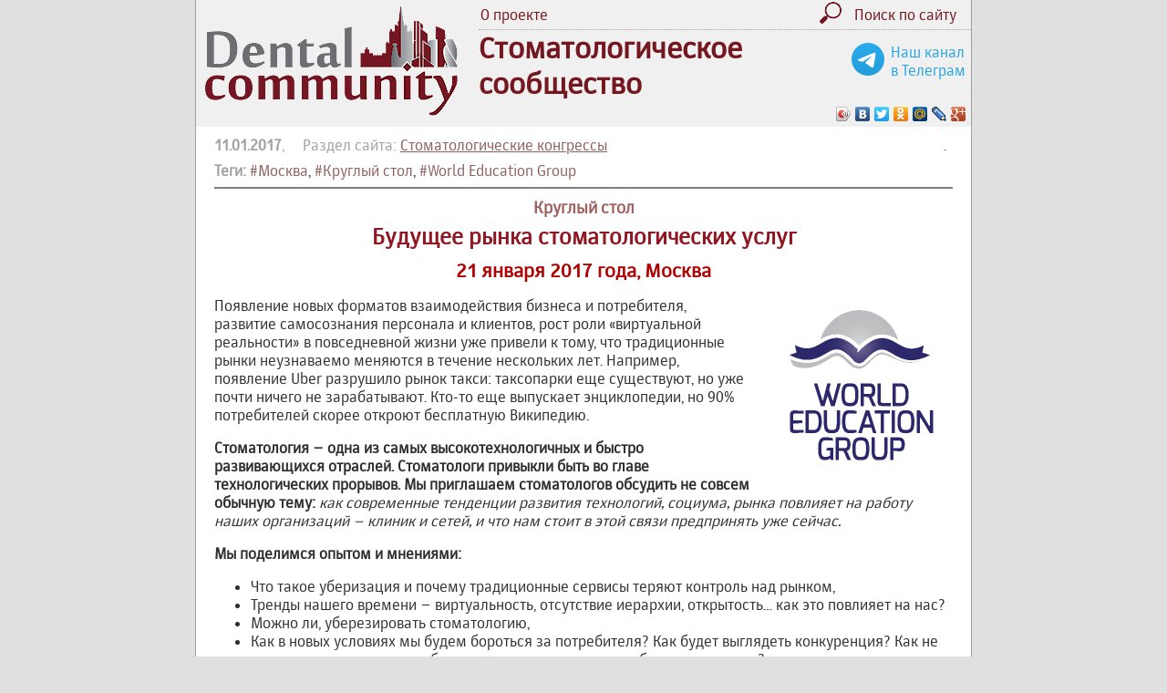

--- FILE ---
content_type: text/html; charset= utf-8
request_url: https://dentalcommunity.ru/congress/947/
body_size: 4968
content:
<!DOCTYPE html> 
<html xmlns:fb="https://www.facebook.com/2008/fbml" xmlns:og="http://ogp.me/ns#" lang="ru-RU">
<head>
	<meta http-equiv="Content-Type" content="text/html; charset=UTF-8">
	<meta name="viewport" content="width=900">
<!--	<meta name="viewport" content="width=device-width" > -->
	<title>World Education Group: Круглый стол &laquo;Будущее рынка стоматологических услуг&raquo; (21 января 2017 года, Москва) | Стоматологические конгрессы | Стоматологическое сообщество (Dental Community)</title>
	<link href="/style_230501.css" rel="stylesheet" type="text/css">
	<script type="text/javascript" src="/js/jquery.min.js"></script>
	
	<script type="text/javascript" src="/js/ceebox/jquery.1.3.2.js"></script> 
	<script type='text/javascript' src='/js/ceebox/jquery.ceebox.js'></script>
	<link rel="stylesheet" href="/js/ceebox/ceebox.css" type="text/css" media="screen" />
	<link rel="icon" href="https://dentalcommunity.ru/favicon.ico" type="image/x-icon">
	
	<meta name="robots" content="nofollow">
	<meta name="description" content="Приглашаем стоматологов обсудить не совсем обычную тему: как современные тенденции развития технологий, социума, рынка повлияет на работу наших организаций – клиник и сетей, и что нам стоит в этой связи предпринять уже сейчас." />
	
	
	<meta property="og:type" content="article" />
	<meta property="og:site_name" content="Стоматологическое Сообщество DentalCommunity.ru"/>
	<meta property="og:url" content="https://dentalcommunity.ru/congress/947/"/>
	<meta property="og:title" content="World Education Group: Круглый стол &laquo;Будущее рынка стоматологических услуг&raquo; (21 января 2017 года, Москва) | Стоматологические конгрессы | Стоматологическое сообщество (Dental Community)"/>
	<meta property="og:description" content="Приглашаем стоматологов обсудить не совсем обычную тему: как современные тенденции развития технологий, социума, рынка повлияет на работу наших организаций – клиник и сетей, и что нам стоит в этой связи предпринять уже сейчас." />
	
		<meta property="og:image" content="https://dentalcommunity.ru/edu/worldeducationgroup/world-education-group_logo.gif"/>
		
	<meta name="twitter:card" content="summary_large_image" />
		<meta property="twitter:image" content="https://dentalcommunity.ru/edu/worldeducationgroup/world-education-group_logo.gif"/>
			
	<script type="text/javascript" src="/js/functions.js?151122"></script>
</head>

<body style="margin: 0; padding: 0;">

<div id="page" style="width: 850px;">


<table width="100%" height="120" border="0" cellspacing="0" cellpadding="0">

<!-- <table width="100%" height="120" border="0" cellspacing="0" cellpadding="0" style="background: url(/images/bg_gray_v1.jpg) repeat-x;"> -->
<tr>
	<td width="300" height="120" rowspan="2" style="padding-left: 10px;"><a href="/" title="На главную"><img src="/images/logo_120.gif" alt="Dental Community" width="277" height="120" border="0"></a></td>
	<td>
		<table width="100%" border="0" cellspacing="0" cellpadding="2">
		<tr>
			<td><a href="/press/1/">О проекте</a></td>
			
			<td align="right"><a href="/tags/" title="Поиск по сайту"><img src="/images/search.png" alt="" height="24" border="0" style="margin-right: 10px;"></a></td>
			<td width="100"><a href="/tags/"><nobr>Поиск по сайту</nobr></a></td>
			<td width="10">&nbsp;</td>
		</tr>		
		</table>
	</td>
</tr>
<tr>
	<td style="border-top: 1px dotted #a0a0a0;">
		
		<div style="float: right; display: inline; text-align: center; margin-right: 1vmin; margin-top: 2vmin; white-space: nowrap;">
			<a href="https://t.me/DentalCommunity_ru" target="_blank" style="color: #26a5e5;"><img src="/images/telegram.svg" style="width: 5vmin; float: left; margin-right: 1vmin;">
			Наш канал <br>в Телеграм</a>
		</div>
		
		<h1 style="font-size: 200%; margin: 0; padding: 0;">Стоматологическое<br>
		сообщество</h1>
	<script type="text/javascript" src="//yastatic.net/share/share.js" charset="utf-8"></script><div class="yashare-auto-init" data-yashareL10n="ru" data-yashareType="icon" data-yashareQuickServices="vkontakte,facebook,twitter,odnoklassniki,moimir,lj,moikrug,gplus" style="text-align: right;"></div>
	</td>
</tr>

</table>


<div class="content content3 ceebox">
<div style="float: right; width: 10px; height: 10px;"><a href="/admin/admin_info.php?947" style="text-decoration: none;">.</a></div><div style="color: #a0a0a0;"><strong>11.01.2017</strong>, &nbsp; &nbsp; Раздел сайта: <a href="/congress/">Стоматологические конгрессы</a></div><div id="div_tags" style="margin-top: 8px;"><strong style="color: #a0a0a0;">Теги:</strong> <a href="/tags/158/"><nobr>#Москва</nobr></a>, <a href="/tags/141/">#Круглый стол</a>, <a href="/tags/287/">#World Education Group</a></div><hr size="1" noshade style="color: #c0c0c0; height: 1px;"><h1 align="center"></h1><h3 style="text-align: center;">Круглый стол</h3>
<h1 style="text-align: center;">Будущее рынка стоматологических услуг</h1>
<h2 style="text-align: center;">21 января 2017 года, Москва</h2>
<p><img style="float: right; margin-left: 20px;" title="учебный центр World Education Group" src="/edu/worldeducationgroup/world-education-group_logo.png" alt="учебный центр World Education Group" width="202" height="200" />Появление новых форматов взаимодействия бизнеса и потребителя, развитие самосознания персонала и клиентов, рост роли &laquo;виртуальной реальности&raquo; в повседневной жизни уже привели к тому, что традиционные рынки неузнаваемо меняются в течение нескольких лет. Например, появление Uber разрушило рынок такси: таксопарки еще существуют, но уже почти ничего не зарабатывают. Кто-то еще выпускает энциклопедии, но 90% потребителей скорее откроют бесплатную Википедию.</p>
<p><strong> Стоматология &ndash; одна из самых высокотехнологичных и быстро развивающихся отраслей. Стоматологи привыкли быть во главе технологических прорывов. Мы приглашаем стоматологов обсудить не совсем обычную тему:</strong> <em>как современные тенденции развития технологий, социума, рынка повлияет на работу наших организаций &ndash; клиник и сетей, и что нам стоит в этой связи предпринять уже сейчас.</em></p>
<p><strong> Мы поделимся опытом и мнениями:</strong></p>
<ul>
<li>Что такое уберизация и почему традиционные сервисы теряют контроль над рынком,</li>
<li>Тренды нашего времени &ndash; виртуальность, отсутствие иерархии, открытость&hellip; как это повлияет на нас?</li>
<li>Можно ли, уберезировать стоматологию,</li>
<li>Как в новых условиях мы будем бороться за потребителя? Как будет выглядеть конкуренция? Как не оказаться &laquo;лишним&raquo; или &laquo;бедным родственником&raquo; на собственном рынке?</li>
</ul>
<p><strong>Мероприятие будет состоять из 2 частей: </strong></p>
<p>1. Выступления приглашённых спикеров и</p>
<p>2. Собственно круглого стола &ndash; открытого обсуждения.</p>
<h3>Представляем наших спикеров и их темы:</h3>
<p><em><strong>Тимофей Левицкий</strong></em> &ndash; управляющий партнер In.Praktika эксперт по развитию организаций. <br />Расскажет о ключевых тенденциях в современном мире: организации нового типа (и почему стоматологи могут стать первыми).</p>
<p><em><strong>Владислав Аветов</strong></em> &ndash; главный врач Клиники 32, врач-ортопед, основатель и руководитель учебного центра WorldEducationGroup</p>
<p><em><strong>Олег Суворов</strong></em> &ndash; эксперт по информационным технологиям, Вице-президент Клуба ИТ-директоров СПб. <br />Расскажет почему стоматологам не страшен Uber и как заставить Uber привозит клиентов в мою клинику?</p>
<h4>Мы приглашаем Вас принять участие в мероприятии, т.к. нам важно именно Ваше мнение и взгляды стоматологического бизнеса.</h4>
<h4>Для подтверждения участия необходимо зарегистрироваться по телефону 8-800-222-20-47 или заполнить форму регистрации ниже, и внести регистрационный взнос в размере 1 000 руб.</h4>
<p><strong>Время и место проведения:<br /></strong> 21 января 2017 г. с 11 &ndash; 15 часов <br />по адресу: СПб, Волховский пер.5, оф.68 (учебный центр World Education Group)</p><hr size="1" noshade style="color: #c0c0c0; height: 1px;"><p style="color: #c0a0a0;">Просмотрено <strong>2190</strong> &nbsp; <img src="/images/glaz.gif" align="absmiddle"> &nbsp; &nbsp; Нравится <strong id="count_like">0</strong> &nbsp; <span id="span_too" style="display: none;"><img src="/images/like.gif" align="absmiddle" height="24"></span> &nbsp; &nbsp; <span id="span_like"><a href="#" onclick="return like(947)" title="Кликни, если нравится">Мне нравится <img src="/images/like.gif" align="absmiddle" height="24"></a></span></p><style>
.content .btn_sort {
	padding: 3px;
	padding-left: 10px;
	padding-right: 10px;
	border: 1px solid #c0c0c0;
	border-radius: 8px;
	margin-right: 10px;
	text-decoration: none;
	cursor: pointer;
}
.content #btn_sort_active {
	border: 2px solid #c08080;
}
</style></div>

<div class="footer">
	<table width="100%" border="0" cellspacing="0" cellpadding="0"><tr>
	<td style="white-space: nowrap;">&copy; <a href="mailto:julia@dentalcommunity.ru">DentalCommunity.ru</a><br>
	2015 <a href="/publication/" onclick="return false;">-</a> 2026</td>
	<td><div style="text-align: center; color: #741722;">
		Информация на этом сайте предназначена для профессионалов: врачей, ассистентов, зубных техников, гигиенистов
	</div></td>
	<td>
	<nobr>
<!-- Yandex.Metrika counter -->
<script type="text/javascript" >
   (function(m,e,t,r,i,k,a){m[i]=m[i]||function(){(m[i].a=m[i].a||[]).push(arguments)};
   m[i].l=1*new Date();k=e.createElement(t),a=e.getElementsByTagName(t)[0],k.async=1,k.src=r,a.parentNode.insertBefore(k,a)})
   (window, document, "script", "https://mc.yandex.ru/metrika/tag.js", "ym");

   ym(33744849, "init", {
        clickmap:true,
        trackLinks:true,
        accurateTrackBounce:true
   });
</script>
<noscript><div><img src="https://mc.yandex.ru/watch/33744849" style="position:absolute; left:-9999px;" alt="" /></div></noscript>
<!-- /Yandex.Metrika counter -->

<!-- Rating@Mail.ru counter -->
<script type="text/javascript">
var _tmr = window._tmr || (window._tmr = []);
_tmr.push({id: "2713004", type: "pageView", start: (new Date()).getTime()});
(function (d, w, id) {
  if (d.getElementById(id)) return;
  var ts = d.createElement("script"); ts.type = "text/javascript"; ts.async = true; ts.id = id;
  ts.src = (d.location.protocol == "https:" ? "https:" : "http:") + "//top-fwz1.mail.ru/js/code.js";
  var f = function () {var s = d.getElementsByTagName("script")[0]; s.parentNode.insertBefore(ts, s);};
  if (w.opera == "[object Opera]") { d.addEventListener("DOMContentLoaded", f, false); } else { f(); }
})(document, window, "topmailru-code");
</script><noscript><div style="position:absolute;left:-10000px;">
<img src="//top-fwz1.mail.ru/counter?id=2713004;js=na" style="border:0;" height="1" width="1" alt="Рейтинг@Mail.ru" />
</div></noscript>
<!-- //Rating@Mail.ru counter -->


</nobr>
	</td>


</tr></table></div>

</div>

</body>
</html>

--- FILE ---
content_type: text/css
request_url: https://dentalcommunity.ru/style_230501.css
body_size: 1934
content:
@font-face {
  font-family: "ALSStory";
  font-style: normal;
  font-weight: normal;
  src: local(''),
	url("/fonts/als_story_regular-webfont.eot") format("embedded-opentype"), 
	url("/fonts/als_story_regular-webfont.woff") format("woff"), 
	url("/fonts/als_story_regular-webfont.ttf") format("truetype"), 
	url("/fonts/als_story_regular-webfont.svg#als_storyregular") format("svg");
}

body, table {
	font-family: ALSStory, Tahoma, Arial;
	font-size: 16px;
	/* font-size: 2.2vmin; */
	color: #741720;
}

body {
	background-color: #e0e0e0;
	/* ackground: url(/images/newyear_1.jpg); */
}

h1, h2, h3, h4 {
	margin: 0;
	padding: 0;
}
h1 {
	font-size: 150%;
}
h2 {
	font-size: 130%;
}
h3 {
	font-size: 110%;
}

a {
	text-decoration: none;
	color: #741720;
}
a:hover {
	color: #c00000;
}

#page {
	width: 1000px;
	margin: auto;
	background-color: #f0f0f0;
	position: relative;
	border-left: 1px solid #a0a0a0;
	border-right: 1px solid #a0a0a0;
}

.header {
	height: 200px;
	padding: 0px;	
}
.header a {
	text-decoration: none;
}

.topic {
	background-color: #e0e0e0;
	padding: 10px;
}

.footer {
	clear: both;
	background-color: #d1d1d1; /* b7b7b7; */
	padding: 2vmin;
	
}

.content {
	background-color: #ffffff;
	padding: 10px;
	position: relative;
	min-height: 500px;
	
}
.content3 {
	padding-left: 20px;
	padding-right: 20px;
}

.content, .content td {
	color: #303030;
}
.content h1 {
	color: #901722;
	margin-bottom: 10px;
}
.content h2 {
	color: #b00000;
	margin-bottom: 8px;
}
.content h3 {
	color: #a06060;
	margin-bottom: 6px;
}
.content a {
	text-decoration: underline;
	color: #906060;
}
.content a:hover {
	color: #c00000;
}

.menu {
	background-color: #741722;
	width: 220px;
	float: left;
	margin-right: 20px;
	margin-bottom: 15px;
	box-shadow: 3px 3px 5px 3px rgba(99, 99, 99, 0.3);
}

.menu a {
	width: 220px;
	line-height: 23px;
	display: block;
	padding: 6px;
	background-color: #d0d0d0;
	/* font-size: 2.2vmin; */
	color: #741720;
	text-decoration: none;
}
.menu a:hover, .menu a#active {
	background-color: #741722;
	color: #ffffff;
	text-decoration: none;
}
.menu img {
	box-shadow: inset 0 0 8px 0px rgba(0, 0, 0, 0.6);
}

.block_razdel {
	width: 274px;
	height: 180px;
	padding: 10px;
	margin: 10px;
	float: left;
	display: inline;
	border: 1px solid #c0c0c0;
	background-color: #ffffff;
	text-align: center;
	overflow: hidden;
	border-radius: 15px 15px 15px 15px;
	box-shadow: 2px 2px 5px 1px rgba(80, 80, 80, 0.3);
}
.block_razdel:hover {
	box-shadow: 2px 2px 5px 1px rgba(80, 80, 80, 0.3), inset 0 0 100px -20px rgba(60, 60, 60, 0.2);
}
.block_razdel a {
	color: #741720;
	text-decoration: none;
}
.block_razdel a:hover {
	color: #d00000;
}
/*
.block_razdel a {
	    color: #741720;
	    text-decoration: none;
	    display: block;
	    width: 250px;
}
*/
.block_razdel .header_block {
	height: 50px;
}
.block_razdel div {
	text-align: left;
}
.block_razdel ul {
	list-style: none;
	text-align: left;
	margin: 0;
	padding: 0;
	font-size: 80%;
}
.block_razdel li {
	margin-top: 5px;
}
.block_razdel img.anons_image {
	max-width: 60px;
	max-height: 50px;
	float: right;
	margin-left: 10px;
	border-radius: 6px;
	margin-bottom: 10px;
	box-shadow: 2px 2px 3px 1px rgba(80, 80, 80, 0.5);
}
.block_razdel img.anons_photo {
	max-width: 150px;
	max-height: 120px;
	float: left;
	margin-right: 10px;
	border-radius: 6px;
	margin-bottom: 10px;
	box-shadow: 2px 2px 3px 1px rgba(80, 80, 80, 0.5);
}
.block_razdel span {
	color: #741720;
}
.block_razdel a {
	color: #603030;
}
.block_razdel h3 {
	color: #741720;
}


.list_anons {
	list-style: none; 
	margin: 0; 
	padding: 0; 
	margin-top: 10px;
}
.list_anons li {
	margin-bottom: 20px;
}
.list_anons span {
	color: #c00000;
}
.list_anons img.img_anons {
	float: right; 
	margin-left: 20px; 
	height: 4vmin;
}
.list_anons a {
	color: #741720;
	text-decoration: none;
}
.list_anons a:hover {
	color: #d00000;
}
.list_anons .old a {
	color: #808080;
}


#div_rotation {
	position: relative;
	width: 670px;
	height: 140px; 
	overflow: hidden; 
	white-space: nowrap;
}
.rotate div {
	background-size: 192px 120px;
	background-position: 0px 0px;
	background-repeat: no-repeat;
	position: absolute;
	width: 192px;
	height: 120px;
	border: 1px solid #ffffff;
}
.rotate img {
	position: relative;
	width: 192px;
	height: 120px;
	filter: url(grayscale.svg); /* Firefox 4+ */
	filter: gray; /* IE 6-9 */
	filter: grayscale(100%);
	-webkit-filter: grayscale(100%);
	-moz-filter: grayscale(100%);
	-ms-filter: grayscale(100%);
	-o-filter: grayscale(100%);
 }
.rotate img:hover {
    filter: none;
	filter: grayscale(0%);
    -webkit-filter: grayscale(0%);
	-moz-filter: grayscale(0%);
	-ms-filter: grayscale(0%);
	-o-filter: grayscale(0%);
}

#div_tags a { text-decoration: none; }

.grayscale.grayscale-replaced > svg {
	opacity: 1;
 }
.grayscale.grayscale-replaced.grayscale-fade:hover > svg {
	 opacity: 0;
 }

.img_gray {
	filter: url(grayscale.svg); /* Firefox 4+ */
	filter: gray; /* IE 6-9 */
	filter: grayscale(100%);
	-webkit-filter: grayscale(100%);
	-moz-filter: grayscale(100%);
	-ms-filter: grayscale(100%);
	-o-filter: grayscale(100%);
}

/*
.ico_razdel {
	width: 46px;
	height: 46px;
	float: left;
	margin-right: 15px;
	margin-bottom: 0px;
	background: url(/images/ico_razdel.jpg) no-repeat 0 0;
}
#ico_expo { background-position: 0px 0px; }
#ico_press { background-position: -53px 0px; }
#ico_common { background-position: 0px -52px; }
#ico_doc { background-position: -53px -52px; }
#ico_company { background-position: 0px -104px; }
#ico_edu { background-position: -53px -104px; }
#ico_science { background-position: 0px -156px; }
#ico_region { background-position: -53px -156px; }
#ico_link { background-position: 0px -208px; }
#ico_who { background-position: -53px -208px; }
#ico_greet { background-position: 0px -260px; }
#ico_shop { background-position: -53px -260px; }
#ico_sovet { background-position: 0px -312px; }
#ico_clinic { background-position: -53px -312px; }
#ico_konkurs { background-position: 0px -364px; }
#ico_photo { background-position: -53px -364px; }
#ico_congress { background-position: 0px -416px; }
*/

.ico_razdel {
	width: 50px;
	height: 50px;
	float: left;
	margin-right: 15px;
	margin-bottom: 0px;
	background: url(/images/ico_razdel_2.png) no-repeat 0 0;
	border: 0px solid #c0c0c0;
}
#ico_common	{ background-position:    0px 0; }
#ico_expo		{ background-position:  -50px 0; }
#ico_greet		{ background-position: -100px 0; }
#ico_congress { background-position: -150px 0; }
#ico_edu { background-position: -200px 0; }
#ico_photo { background-position: -250px 0; }
#ico_konkurs { background-position: -300px 0; }
#ico_region { background-position: -350px 0; }
#ico_clinic { background-position: -400px 0; }
#ico_who { background-position: -450px 0; }
#ico_company { background-position: -500px 0; }
#ico_shop { background-position: -550px 0; }
#ico_articles { background-position: -600px 0; }
#ico_science { background-position: -650px 0; }
#ico_press { background-position: -700px 0; }
#ico_doc { background-position: -750px 0; }
#ico_link { background-position: -800px 0; }
#ico_nekrolog { background-position: -850px 0; }

#span_like {
	border: 1px solid #8c1315; 
	border-radius: 10px; 
	padding: 6px; 
	box-shadow: 2px 2px 3px 1px rgba(80, 80, 80, 0.5);
}
#span_like a {
	text-decoration: none;
}

#button_registration {
	padding: 1em 3em; 
	background-color: #a00; 
	color: #fff; 
	border-radius: 1em; 
	margin: 0.7em; 
	text-decoration: none;
	box-shadow: 0.4em 0.4em 0.5em #aaa, inset 0 0 1em #800; 
	display: inline-block; 
	font-weight: 800; 
	font-size: 120%;
}